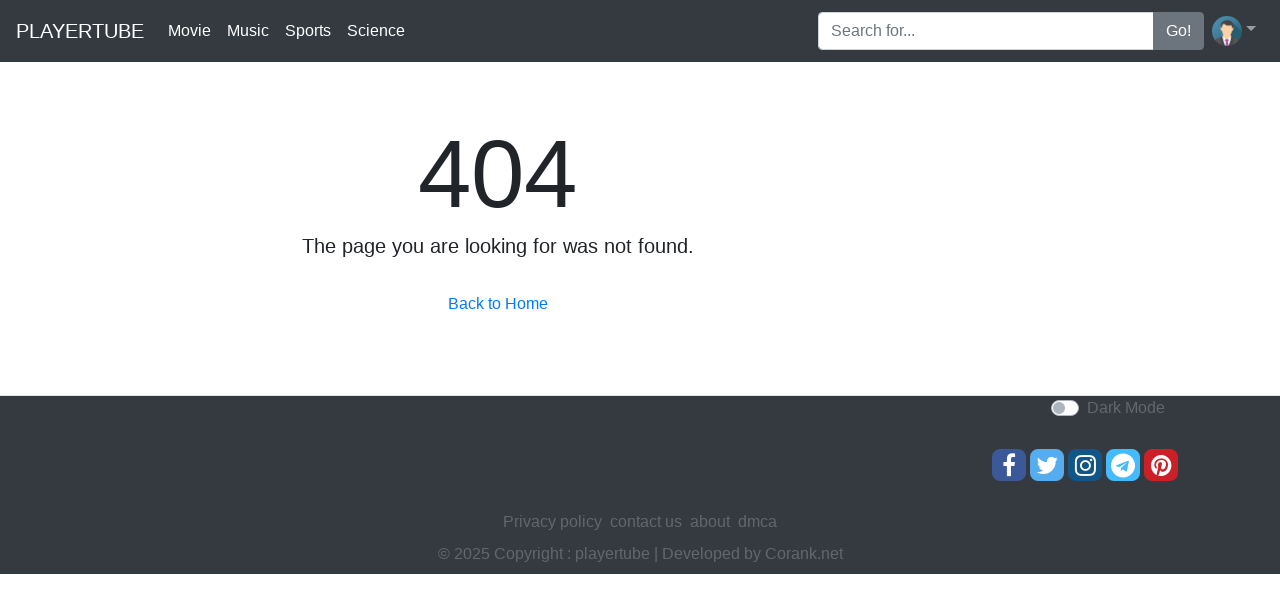

--- FILE ---
content_type: text/html; charset=UTF-8
request_url: https://playertube.org/dogwifhat-jumps-16-wif-price-eyes-more-gains-as-solana-etf-hype-grows
body_size: 9028
content:
<!DOCTYPE html>
<html lang="en-US">
<head>
<title>404 - page not found</title>
<meta charset="utf-8" />
<meta name="viewport" content="width=device-width, initial-scale=1, shrink-to-fit=no" />
<meta name="keywords" content="" />
<meta name="description" content="page not found" />
<link rel="icon" href="/admin/icon/icon.png" type="image/x-icon" />
<meta name="author" content="" />
<link rel="sitemap" type="application/xml" title="Sitemap" href="/sitemap.xml" />
<!-- Open Graph / Facebook -->
<meta property="og:type" content="website" />
<meta property="og:url" content="dogwifhat-jumps-16-wif-price-eyes-more-gains-as-solana-etf-hype-grows" />
<meta property="og:title" content="404 - page not found" />
<meta property="og:description" content="page not found" />
<meta property="og:image" content="" />
<!-- Twitter -->
<meta property="twitter:card" content="summary_large_image" />
<meta property="twitter:url" content="dogwifhat-jumps-16-wif-price-eyes-more-gains-as-solana-etf-hype-grows" />
<meta property="twitter:title" content="404 - page not found" />
<meta property="twitter:description" content="page not found" />
<meta property="twitter:image" content="" />

<script>var data_links ='/dogwifhat-jumps-16-wif-price-eyes-more-gains-as-solana-etf-hype-grows/';</script><script>var directory ='';</script><script>var data_links ='/dogwifhat-jumps-16-wif-price-eyes-more-gains-as-solana-etf-hype-grows/';</script><script>var directory ='';</script><!-- Bootstrap core CSS -->
<link href="/layout/assets/bootstrap/css/bootstrap.min.css" rel="stylesheet" />
<!-- Custom styles for this template -->
<link href="/layout/assets/css/style.css" rel="stylesheet" />
<script src="https://kit.fontawesome.com/a076d05399.js"></script>
<script src="/layout/assets/ajax/libs-jquery-3.5.1/jquery.min.js"></script>
<link rel="stylesheet" href="https://cdnjs.cloudflare.com/ajax/libs/font-awesome/4.7.0/css/font-awesome.min.css" />
<style>
.gallery_white{background-color: #ffffff;color: #64676a}.gallery_black{background-color: #666666;color: #ffffff}.auto-color-dark{color: black}.auto-color-white{color: white}.darkon_hbc{background-color: #343a40}.darkoff_hbc{background-color: #343a40}.darkon_card{background-color: #343a40;color: #ffffff}.darkoff_card{background-color: #343a40;color: #ffffff}.dark{background-color: #181818}.dropdown-menu{margin-top: 0;border-style: none}a.dropdown-item:hover{background-color: #666}.avatar{vertical-align: middle;width: 30px;height: 30px;border-radius: 50%}@media only screen and (min-width: 600px){#nav_top{position: fixed;width: 100%;z-index: 5}}.darkon_fbc{background-color: #343a40;color: #ffffff}.darkoff_fbc{background-color: #212529;color: #64676a}a:link{text-decoration: none}a:hover{color: #FFFFFF}.play_container{position: relative;width: 100%}.play_container img{width: 100%;height: auto}.btn_play{position: absolute;top: 50%;left: 50%;transform: translate(-50%, -50%);-ms-transform: translate(-50%, -50%);color: white;font-size: 16px;padding: 12px 24px;border: none;cursor: pointer;border-radius: 5px;text-align: center}#overflow_hist::-webkit-scrollbar{width: 6px;background-color: }#overflow_hist::-webkit-scrollbar-thumb{background-color: red}#hiscont{min-width: 60px}.icon-container{text-align: right}.social_share > .fa{padding: 4px;font-size: 24px;width: 34px;text-align: center;text-decoration: none;margin: 5px 2px;border-radius: 8px}.icon-container > .fa{padding: 4px;font-size: 24px;width: 34px;text-align: center;text-decoration: none;margin: 5px 2px;border-radius: 8px}.fa:hover{opacity: 0.7}.fa-facebook{background: #3B5998;color: white}.fa-twitter{background: #55ACEE;color: white}.fa-google{background: #dd4b39;color: white}.fa-linkedin{background: #007bb5;color: white}.fa-youtube{background: #bb0000;color: white}.fa-instagram{background: #125688;color: white}.fa-pinterest{background: #cb2027;color: white}.fa-snapchat-ghost{background: #fffc00;color: white;text-shadow: -1px 0 black, 0 1px black, 1px 0 black, 0 -1px black}.fa-skype{background: #00aff0;color: white}.fa-android{background: #a4c639;color: white}.fa-dribbble{background: #ea4c89;color: white}.fa-vimeo{background: #45bbff;color: white}.fa-tumblr{background: #2c4762;color: white}.fa-vine{background: #00b489;color: white}.fa-foursquare{background: #45bbff;color: white}.fa-stumbleupon{background: #eb4924;color: white}.fa-flickr{background: #f40083;color: white}.fa-yahoo{background: #430297;color: white}.fa-soundcloud{background: #ff5500;color: white}.fa-reddit{background: #ff5700;color: white}.fa-rss{background: #ff6600;color: white}.fa-telegram{background: #45bbff;color: white}img{width: 100%;height: auto}.adsh{width: 100%;max-height: 250px;overflow: hidden}
</style>



 <script>
  
  
  function Dark_Mode() {
      
      //var xdata = document.cookie;
       var xdata = localStorage.getItem("mode");
if (xdata  == "dark"){
   // alert("black");
     //document.getElementById("darkSwitch").checked = true;
 $("body").addClass("dark");
 $(".gallery_colors").addClass("gallery_black");
  $(".gallery_colors").removeClass("gallery_white");
 

    
    $("#fb_color").removeClass("darkon_fbc");
   $("#fb_color").addClass("darkoff_fbc");
    

     $("#nav_top").addClass("darkon_hbc");
    $("#nav_top").removeClass("darkoff_hbc");
    
  $(".dark_white").css("color", "#FFFFFF");
    
   //  $(".card").removeClass("darkoff_card");
   // $(".card").addClass("darkon_card");
    
    
    $(".dropdown-menu").removeClass("darkon_hbc");
   $(".dropdown-menu").addClass("darkoff_hbc");
    $(".hlc").css("color", "#ffffff");
     $(".hpc").css("color", "#c0cfde");
      $(".darkon_card").css("color", "#ffffff");
       $(".grup-data,.fa-ellipsis-v").css("color", "#ffffff");
  
   $(".fan").css("color", "#64676a");

  }else{
     // alert("not black");
      $(".fan").css("color", "#64676a");
    $("body").removeClass("dark");
    $(".gallery_colors").removeClass("gallery_black");
     $(".gallery_colors").addClass("gallery_white");

    
   $("#fb_color").addClass("darkon_fbc");
    $("#fb_color").removeClass("darkoff_fbc");
    
    $(".dark_white").css("color", "#000000");
      
   //  $(".card").addClass("darkoff_card");
   // $(".card").removeClass("darkon_card");
    
    
  $("#nav_top").removeClass("darkon_hbc");
  $("#nav_top").addClass("darkoff_hbc");
     $(".dropdown-menu").addClass("darkon_hbc");
   $(".dropdown-menu").removeClass("darkoff_hbc");
   $(".hlc").css("color", "#ffffff");
   $(".hpc").css("color", "#0e000f");
 $(".darkon_card").css("color", "#ffffff");
 $(".grup-data,.fa-ellipsis-v").css("color", "#64676a");

  }
      
      
  }
  
  function related_video(id) {
      var Related_on = "on";
     if (Related_on == "on") {
      
  $.post("http://playertube.org/layout/sources/related.php",
    {
      video_id:id,
     },
    function(data){
     //alert("Data: " + data + " " + status);
        var contt = data.length;
        if (contt >100) {
       $("#Related_auto").css("display", "block");
      document.getElementById("get_Related").innerHTML =data;
     document.getElementById("get_Related_2").innerHTML =data;
       var element = document.getElementById("mobile_get_video");
       element.classList.remove("d-none");
      var element = document.getElementById("Related");
       element.classList.remove("d-none");
     Dark_Mode();
     
        }});
     }
    
     $.post(" http://playertube.org/user/action.php",
    {
      remote_user:""+remote_user+"=>"+id+"",
    
    },
    function(remote){
      // alert(remote);
    });
    
         
    };
    
   function get_title(id){
       //alert("get_title"+id);
    $.post("http://playertube.org/user/action.php",
    {
      get_title:id,
    
    },
    function(data_title){
       var video_gallry_input = ""+id+"+++"+data_title+"" ;
       document.getElementById("p-title").innerHTML = data_title; 
       document.getElementById("video_gallry").value =video_gallry_input;
       
    });   
        
    }
    
 
</script>


</head>
<body> 
 
 
 
 <nav id="nav_top" class="navbar navbar-expand-lg navbar-dark">
<a class="navbar-brand text-uppercase" href="https://playertube.org">playertube</a>
<ul class="navbar mr-auto user_mb "style="list-style-type: none;margin: 0;padding: 0;">
                <li class="nav-item dropdown">
                    <a style="color: #797D7F;text-decoration: inherit;"class="nav-link dropdown-toggle" id="userDropdown" href="#" role="button" data-toggle="dropdown" aria-haspopup="true" aria-expanded="false"><img src="/user/imges/default.png" alt="User" class="avatar"></a>
                    <div  class="dropdown-menu dropdown-menu-right" aria-labelledby="userDropdown">
                 <a class="dropdown-item hlc" href="/user/?action=register">Register</a>
                        <a class="dropdown-item hlc" href="/user/">Login</a>
                    </div>
                </li>
            </ul> 
<div class="pr-1 serch_mbd"> 
   <button onclick="mySearch_hidne_mb()"type="submit"class="btn btn-secondary"><i class="fa fa-search"></i></button>       
</div>
      
  <form method="GET" action="/results"style="width:50%;"class="serch_tab">
  <div class="input-group serch_tab"style="width:100%;margin-right:5%">
          <input type="text" class="form-control"name="search_query" id="Search_video_1"placeholder="Search for...">
              <span class="input-group-append">
                <button class="btn btn-secondary" type="submit">Go!</button>
              </span>
              
            </div>
 </form>
  

  
  <button class="navbar-toggler" type="button" data-toggle="collapse" data-target="#navbarSupportedContent" aria-controls="navbarSupportedContent" aria-expanded="false" aria-label="Toggle navigation">
    <span class="navbar-toggler-icon"></span>
  </button>





  <div class="collapse navbar-collapse" id="navbarSupportedContent">
    <ul class="navbar-nav mr-auto ">
     
    <li  class='nav-item' ><a class=' hlc nav-link' href='/movie-trailers'>Movie</a></li><li  class='nav-item' ><a class=' hlc nav-link' href='/pop-music'>Music</a></li><li  class='nav-item' ><a class=' hlc nav-link' href='/cricket'>Sports</a></li><li  class='nav-item' ><a class=' hlc nav-link' href='/science'>Science</a></li>    
      
    
      
     
    </ul>
    <div id="screen"class="mr-3"></div>
   <!-- <i id="screen-size"onclick="myscreen()" class="fas  mr-3" style="font-size:24px;color:#566573;"></i>-->
    
    
    <form method="GET" action="/results" style="width:35%;">
    <div class="input-group serch_pc"style="width:100%;">
        
              <input type="text" class="form-control"name="search_query"id="Search_video_2" placeholder="Search for...">
              <span class="input-group-append">
                <button class="btn btn-secondary" type="submit">Go!</button>
                
              </span>
             
            </div>
             </form>
        
            
            
             <ul class="navbar-nav ml-auto ml-md-0  user_log">
                <li class="nav-item dropdown">
                   <a class="nav-link dropdown-toggle" id="userDropdown" href="#" role="button" data-toggle="dropdown" aria-haspopup="true" aria-expanded="false"><img src="/user/imges/default.png" alt="Avatar" class="avatar"></a>
                    <div class="dropdown-menu dropdown-menu-right" aria-labelledby="userDropdown">
            
                        <a class="dropdown-item hlc" href="/user/?action=register">Register</a>
                        <a class="dropdown-item hlc" href="/user/">Login</a>
                    </div>
                </li>
            </ul>    
</div>
</nav>





<div id="top_pass_hidden"style="height:60px;"></div>

<div id="Search_hidne_mb" style="display:none">
<form method="GET" action="/results">
  <div  class="input-group w-100 mt-3 mb-3 pl-2 pr-2 ">
          <input type="text" class="form-control mt-3 mb-3 "name="search_query"id="Search_video_3" placeholder="Search for...">
              <span class="input-group-append">
                <button class="btn mt-3 mb-3 btn-secondary" type="submit">Go!</button>
              </span>
              
            </div>
 </form>
 </div><div class='adsh mb-2 home_hidne'></div><div id="Page11"class="container-lg"><div class="row"><div id="pd_1"class="col-md-9 pd"><div class='container pt-5 pb-5'id='pry-page'>

<div class="page-wrap d-flex flex-row align-items-center">
    <div class="container">
        <div class="row justify-content-center">
            <div class="col-md-12 text-center">
                <span class="display-1 d-block">404</span>
                <div class="mb-4 lead">The page you are looking for was not found.</div>
                <a id="home"href="/" class="btn btn-link">Back to Home</a>
            </div>
        </div>
    </div>
</div></div><div class='mt-4 mb-4 home_hidne'></div> </div>
 

 <div id="pd_2"class="col-md-3 pd">
 <div class='ads_sidebar'></div>  
    
 <div id="get_video"class="">

 <div id="Related_auto" class="custom-control custom-switch mt-4 rounded" style="display: none;">
    <div class="float-right mr-2">
        <input type="checkbox" class="custom-control-input" id="Related_autoplay" />

        <label class="custom-control-label dark_white text_size" for="Related_autoplay">Next Autoplay</label>
    </div>
</div>

<div id="Related"class="my-4 d-none bg-transparen">
    
    <div id="get_Related"></div>
    
     
<div class='ads_sidebar'></div> 
     
</div>
</div>
     

        <!-- Search Widget  -->
      
 

<!-- Categories Widget -->
         
<div class='ads_sidebar'></div><div class='ads_sidebar mt-4 mb-4'></div>           
            

</div>
        
 
   
        
<script>
function myFunction(x) {
    if (x.matches) {
        // If media query matches

        var element = document.getElementById("get_video");
        element.classList.add("d-none");
    } else {
        var element = document.getElementById("get_video");
        element.classList.remove("d-none");
        var element = document.getElementById("video");
        element.classList.remove("d-none");
    }
}

var x = window.matchMedia("(max-width: 765px)");
myFunction(x); // Call listener function at run time
x.addListener(myFunction); // Attach listener function on state changes

</script>
      
       </div>
    </div>
<div class='adsh home_hidne'>   </div><link href="/layout/assets/css/modal.css" rel="stylesheet">
<input type="hidden" id="myCheck" class="open-modal" data-open="modal1" href="#myModal" data-toggle="modal" />

<div class="modal" id="modal1" data-animation="slideInOutLeft">
    <div class="modal-dialog">
        <div class="modal-content">
            <div class="form-group rounded">
                <div class="social_share">
                    <div class="row">
                        <div class="col-5">
                            <img class="thu rounded" id="myImg" src="" />
                        </div>
                        <div class="col-7 pl-0">
                            <p class="text ml-0 mr-0" id="title"></p>
                        </div>
                    </div>
                </div>

                <div class="social_share">
                    <center>
                        <i id="social" class="fast fa fa-share-alt-square"></i>
                        <i id="download" id="download" class="fast fa fa-download"></i>
                        <i id="save" class="fast fa fa-plus-square"></i>
                        <input id="video-id" type="hidden" />
                        <input id="video-title" type="hidden" />
                    </center>
                </div>

                <div id="mp4_download" class="social_share" style="display: none;">
                    <center>
                        <div id="loding" class="loader"></div>
                        <div id="grt_mp4_file"></div>
                    </center>
                </div>

                <div id="share" class="social_share" style="display: none;">
                    <center>
                        <a id='link_11'href='whatsapp://send?text=' target='_blank'><i class='fac fa fa-whatsapp'></i></a><a id='link_21'href='https://t.me/share/url?url=' target='_blank'><i class='fac fa fa-telegram'></i></a><a id='link_23'href='https://www.facebook.com/sharer/sharer.php?u=' target='_blank'><i class='fac fa fa-facebook'></i></a><a id='link_24'href='https://twitter.com/intent/tweet?source=' target='_blank'><i class='fac fa fa-twitter'></i></a><a id='link_25'href='http://www.linkedin.com/shareArticle?mini=true&url=' target='_blank'><i class='fac fa fa-linkedin'></i></a>                    </center>
                </div>

                <div id="plist_chakboox" class="social_share"></div>
                <div id="loding_plist" class="social_share" style="display: none;">
                    <center><div class="loader"></div></center>
                </div>

                <div class="social_share">
                    <a class="d_close" href="javascript:void(0)" onclick="myclose()"><span class="fa fa-close"></span></a>
                </div>
            </div>
        </div>
    </div>
</div>

<div class="modal" id="modal2" data-animation="slideInOutLeft">
    <div class="modal-dialog">
        <div id="hiscont" class="modal-content pl-1 pr-1 bg-secondary">
            <div id="modcoll" class="form-group">
                <center><div id="h_loding" class="loader mb-2"></div></center>

                <div id="overflow_hist" class="overflow-auto">
                    <ul class="list-group" id="history_video"></ul>
                </div>
            </div>
            <input type="hidden" id="pageId" value="1" />

            <span id="hclose" onclick="myclose()" class="fa fa-close" style="display: none;"></span>
        </div>
    </div>
</div>




<script>
$('.open-modal').on('click', function () {

    var id = $(this).attr('data-id');
    var title = $(this).attr('data-title');
	var img1 ='https://i.ytimg.com/vi/';
	var img2 ='/mqdefault.jpg';
	var img = img1 + id + img2;
	var sid ="/id-"+id+"";
    var x = location.href;
    var yx = x.split("/id-");
	 
      var get11 = 'whatsapp://send?text=';
     $('#link_11').attr('href', get11 + yx[0] + sid);
      var get21 = 'https://t.me/share/url?url=';
     $('#link_21').attr('href', get21 + yx[0] + sid);
      var get23 = 'https://www.facebook.com/sharer/sharer.php?u=';
     $('#link_23').attr('href', get23 + yx[0] + sid);
      var get24 = 'https://twitter.com/intent/tweet?source=';
     $('#link_24').attr('href', get24 + yx[0] + sid);
      var get25 = 'http://www.linkedin.com/shareArticle?mini=true&url=';
     $('#link_25').attr('href', get25 + yx[0] + sid);	 
      document.getElementById("myImg").src = img;
	  document.getElementById("title").innerHTML =title;
	  //document.getElementById("v_id").value = id;
	  document.getElementById("video-id").value = id;
	  document.getElementById("video-title").value = title;
	 $("#share").css("display", "none");
	 $("#plist_chakboox").css("display", "none");
	 $("#mp4_download").hide();
	 

	 
	 
	 
});



</script>



<script>
function myrel_data(data) {
document.getElementById("myCheck").click(); // Click on the checkbox
 var get_data =data;
     var exp_data = get_data.split("+++");
     var id = exp_data[0];
     var title = exp_data[1];
    var img1 ='https://i.ytimg.com/vi/';
  var img2 ='/mqdefault.jpg';
  var img = img1 + id + img2;

	 
	 	var sid ="/id-"+id+"";
    var x = location.href;
    var yx = x.split("/id-");
	 
      var get11 = 'whatsapp://send?text=';
     $('#link_11').attr('href', get11 + yx[0] + sid);
      var get21 = 'https://t.me/share/url?url=';
     $('#link_21').attr('href', get21 + yx[0] + sid);
      var get23 = 'https://www.facebook.com/sharer/sharer.php?u=';
     $('#link_23').attr('href', get23 + yx[0] + sid);
      var get24 = 'https://twitter.com/intent/tweet?source=';
     $('#link_24').attr('href', get24 + yx[0] + sid);
      var get25 = 'http://www.linkedin.com/shareArticle?mini=true&url=';
     $('#link_25').attr('href', get25 + yx[0] + sid);	 
	 
      document.getElementById("myImg").src = img;
	  document.getElementById("title").innerHTML =title;
	  //document.getElementById("v_id").value = id;
	  document.getElementById("video-id").value = id;
	  document.getElementById("video-title").value = title;
	  $("#share").css("display", "none");
	 $("#plist_chakboox").css("display", "none");
	 $("#mp4_download").hide();
  
}

function video_gellry() {
  document.getElementById("myCheck").click();  
  var get_data = document.getElementById("video_gallry").value;
 //alert("ok "+get_auto+"");
 var exp_data = get_data.split("+++");
 var id = exp_data[0];
     var title = exp_data[1];
    var img1 ='https://i.ytimg.com/vi/';
  var img2 ='/mqdefault.jpg';
  var img = img1 + id + img2;

	var sid ="/id-"+id+"";
    var x = location.href;
    var yx = x.split("/id-");
	 
      var get11 = 'whatsapp://send?text=';
     $('#link_11').attr('href', get11 + yx[0] + sid);
      var get21 = 'https://t.me/share/url?url=';
     $('#link_21').attr('href', get21 + yx[0] + sid);
      var get23 = 'https://www.facebook.com/sharer/sharer.php?u=';
     $('#link_23').attr('href', get23 + yx[0] + sid);
      var get24 = 'https://twitter.com/intent/tweet?source=';
     $('#link_24').attr('href', get24 + yx[0] + sid);
      var get25 = 'http://www.linkedin.com/shareArticle?mini=true&url=';
     $('#link_25').attr('href', get25 + yx[0] + sid);

	 
      document.getElementById("myImg").src = img;
	  document.getElementById("title").innerHTML =title;
	  //document.getElementById("v_id").value = id;
	  document.getElementById("video-id").value = id;
	  document.getElementById("video-title").value = title;
	  $("#share").css("display", "none");
	 $("#plist_chakboox").css("display", "none");
	 $("#mp4_download").hide();
 
 
 
 
 
}



</script>

<script>
const openEls = document.querySelectorAll("[data-open]");
const closeEls = document.querySelectorAll("[data-close]");
const isVisible = "is-visible";

for (const el of openEls) {
  el.addEventListener("click", function() {
    const modalId = this.dataset.open;
    document.getElementById(modalId).classList.add(isVisible);
  });
}

for (const el of closeEls) {
  el.addEventListener("click", function() {
    this.parentElement.parentElement.parentElement.classList.remove(isVisible);
    
  });
}

document.addEventListener("click", e => {
  if (e.target == document.querySelector(".modal.is-visible")) {
    document.querySelector(".modal.is-visible").classList.remove(isVisible);
    
  }
});

document.addEventListener("keyup", e => {
  // if we press the ESC
  if (e.key == "Escape" && document.querySelector(".modal.is-visible")) {
    document.querySelector(".modal.is-visible").classList.remove(isVisible);
  }
});

function myclose() {
  
    document.querySelector(".modal.is-visible").classList.remove(isVisible);
   
  
  
}


</script>
<script>
$(document).ready(function(){
  $("#social").click(function(){
   //alert("Hello! I am an alert box!!");
    $("#mp4_download").hide();
   $("#share").css("display", "block");
   $("#plist_chakboox").css("display", "none");
 
  });

  $("#save").click(function(){
     $("#loding_plist").show();
 var title = $("#video-title").val();
 var id = $("#video-id").val();
 var user = '';
   //alert("Hello! I am an alert box!!"+id+""+title+"");
   $("#share").css("display", "none");
    $("#mp4_download").hide();
  $.post("/user/action.php",
    {
      user_id:user,  
      video_id:id,
      video_title:title,
    
    },
    function(data){
       //alert(""+data+""); 
        document.getElementById("plist_chakboox").innerHTML =data;
        $("#plist_chakboox").css("display", "block");
       $("#loding_plist").hide();
    });
  
 
  
  });
  
  $("#download").click(function(){
      document.getElementById("grt_mp4_file").innerHTML ="";
      $("#mp4_download").show();
      $("#loding").show();
      $("#share").css("display", "none");
      $("#plist_chakboox").css("display", "none");
      var id = $("#video-id").val();
      //alert(id); 
       $.post("/user/action.php",
       {
           downolad:id,
        },
      function(data){  
          //alert(data);
          $("#loding").hide();
          document.getElementById("grt_mp4_file").innerHTML =data;
      });
        
  });
  
  
});


</script>
<script>
function ddtFunction(add_data) {
    var user = '';
    //alert("uders-"+user+"");
 $.post("/user/action.php",
    {
      add_action:add_data,
      user_id:user,
    
    },
   function(response){
   //alert(response);
   
   });
  
}
</script>

<script>
function bt_data() {
$("#bt").hide();
$("#bt2").show();
}



function bt2_data() {
    $("#bt2").hide();
   $("#bt").show();
   var pname = $("#btv").val();
 var user = '';
   $.post("/user/action.php",
    {
      playlist_name:pname,
      users_unique_id:user,
        
    },
   function(response){
  // alert(response);
   document.getElementById("save").click(); 
   });
   

}
</script>

<script>var remote_user = '172.69.17.30=>=>=>/dogwifhat-jumps-16-wif-price-eyes-more-gains-as-solana-etf-hype-grows=>Mozilla/5.0 (Macintosh; Intel Mac OS X 10_15_7) AppleWebKit/537.36 (KHTML, like Gecko) Chrome/131.0.0.0 Safari/537.36; ClaudeBot/1.0; +claudebot@anthropic.com)=>2025-11-04=06:38:46PM' </script>
 
<input type="hidden" name="name" id="uniqueID"/>
<input type="hidden" id="relauto"/>

<hr class="p-0 m-0">
<footer id="fb_color">




 
    
<div id="ftt">
  
<div class="container">
    <div class="row">
        <div class="col-6 col-md-10"></div>
        <div class="col-6 col-md-2">
            <div class="custom-control custom-switch ml-3">
                <input type="checkbox" class="custom-control-input" id="darkSwitch" onclick="DarkFunction()" />
                <label class="custom-control-label fan" for="darkSwitch">Dark Mode</label>
            </div>
        </div>
    </div>

    <div class="row">
        <div class="col-lg-4 col-md-12">
            <div class="row">
                <div class="col">
                    <ul class="list-group list-group-flush">
                    
                      </ul>           
                   
                </div>

                <div class="col">
                     <ul class="list-group list-group-flush">
                                        </ul>   
                </div>
            </div>
        </div>
        <div class="col-lg-4 col-md-12">
            <div class="row">
                <div class="col">
                     <ul class="list-group list-group-flush">
                                        </ul>   
                </div>

                <div class="col">
                     <ul class="list-group list-group-flush">
                                        </ul>   
                </div>
            </div>
        </div>
        <div class="col-lg-4 col-md-12">
            <div class="icon-container container mt-4">
                <a href='https://www.facebook.com/'target='_blank' class='fa fa-facebook'></a><a href='https://twitter.com/?lang=en'target='_blank' class='fa fa-twitter'></a><a href='https://www.instagram.com/'target='_blank' class='fa fa-instagram'></a><a href='https://telegram.org/'target='_blank' class='fa fa-telegram'></a><a href='https://in.pinterest.com/'target='_blank' class='fa fa-pinterest'></a>            </div>
        </div>
    </div>
    <br />
</div>




<center>
    <div >&nbsp;<a class='fan'href='/Privacy-Policy'>Privacy policy</a>&nbsp;&nbsp;<a class='fan'href='/contact-us'>contact us</a>&nbsp;&nbsp;<a class='fan'href='/about'>about</a>&nbsp;&nbsp;<a class='fan'href='/dmca'>dmca</a>&nbsp;</div>
</center>

     
      
         
 </div>
  <div class="container py-2">
      
    <p class="m-0 text-center fan"> &copy; 2025 Copyright : <a href="/"> playertube </a> | Developed by <a href="https://corank.net" target="_blank">Corank.net</a></p> 
   
     

    </div>
    <!-- /.container -->
  </footer>
  





   <script>
 
  
  var autop = "";
  var Relatedon = "on";
  function onPlayerStateChange(events) { 
      if(events.data === 0) {
          
      if (Boolean(autop)) {
        if (Playlist_autoplay.checked == 1){
    
      var nameValue = document.getElementById("uniqueID").value;
  var auto_get = autop.split(nameValue);
  var auto_data = auto_get[1];
var auto_play = auto_data.slice(0,11);

document.getElementById("uniqueID").value =auto_play;
player.cueVideoById(auto_play);
setTimeout(Fp, 700);
//player.playVideo();
var link = ""+data_links+"id-"+auto_play+"";
history.pushState('','',link)
get_title(auto_play)
if (Relatedon == "on") {
     
     related_video(auto_play)
}
 
       
          
          
          
          
          
      }else if (Related_autoplay.checked == 1){
          var rel_auro = document.getElementById("auto").value; 
           if (Boolean(rel_auro)) {
                var rel_auto_play = rel_auro.slice(0,11);
             player.cueVideoById(rel_auto_play);
            setTimeout(Fp, 700);
             //player.playVideo();
 
          var link = ""+data_links+"id-"+rel_auto_play+"";
           history.pushState('','',link)
        get_title(rel_auto_play)
        related_video(rel_auto_play) 
               
               
               
           } 
      
           
      }
      
      
      
      else{
          
         
       document.getElementById("player").style.display = "none";
       document.getElementById("p-auto").style.display = "none";

       
      }
      
          
          
          
      }else if (Related_autoplay.checked == 1){
          alert("black 3");
        var rel_auro = document.getElementById("auto").value; 
           if (Boolean(rel_auro)) {
                var rel_auto_play = rel_auro.slice(0,11);
             player.cueVideoById(rel_auto_play);
             setTimeout(Fp, 700);
             //player.playVideo();
 
          var link = ""+data_links+"id-"+rel_auto_play+"";
           history.pushState('','',link)
        get_title(rel_auto_play)
        related_video(rel_auto_play) 
               
               
               
           }
          
      }
      
      
      
      else{
          
         
       document.getElementById("player").style.display = "none";
       document.getElementById("p-auto").style.display = "none";

       
      }
      
      
      
     

          
      }
   
  }
  

</script>
  
    

      
  
  
 <script>
       
// when video ends start code
  
      
      
// when video end  code end


document.addEventListener("DOMContentLoaded", function() {
  var lazyloadImages = document.querySelectorAll("img.lazy");    
  var lazyloadThrottleTimeout;
  
  function lazyload () {
    if(lazyloadThrottleTimeout) {
      clearTimeout(lazyloadThrottleTimeout);
    }    
    
    lazyloadThrottleTimeout = setTimeout(function() {
        var scrollTop = window.pageYOffset;
        lazyloadImages.forEach(function(img) {
            if(img.offsetTop < (window.innerHeight + scrollTop)) {
              img.src = img.dataset.src;
              img.classList.remove('lazy');
            }
        });
        if(lazyloadImages.length == 0) { 
          document.removeEventListener("scroll", lazyload);
          window.removeEventListener("resize", lazyload);
          window.removeEventListener("orientationChange", lazyload);
        }
    }, 20);
  }
  
  document.addEventListener("scroll", lazyload);
  window.addEventListener("resize", lazyload);
  window.addEventListener("orientationChange", lazyload);
});



function myrel(id) {
    document.getElementById("player").style.display = "block";
    document.getElementById("p-auto").style.display = "block";
    var get_auto = document.getElementById("auto").value;
     // alert("get data"+get_auto+"");
     var url =id;
     var exp_data = url.split("+++");
     var video_id = exp_data[0];
     var video_title = exp_data[1];
     document.getElementById("p-title").innerHTML = video_title;
      var video_gallry_input = ""+video_id+"+++"+video_title+"" ;
      document.getElementById("video_gallry").value =video_gallry_input;
      
    player.cueVideoById(video_id);
   setTimeout(Fp, 700);
    //player.playVideo();
       
var link = ""+data_links+"id-"+video_id+"";
history.pushState('','',link)
    
related_video(video_id)
//alert("on1");

     
}

function DarkFunction() {
//var xdata = document.cookie;
var xdata = localStorage.getItem("mode");
if (xdata  == "dark"){
   //document.cookie = "Mode=";
localStorage.setItem("mode", "white");
   Dark_Mode();
   //alert("ok unset");
  }else{
   // document.cookie = "Mode=black;max-age=31536000; path=";
    localStorage.setItem("mode", "dark");
    Dark_Mode();
   //alert("ok set");
 
  
  }
  
}

     //var xdata = document.cookie;
     var xdata = localStorage.getItem("mode");
if (xdata  == "dark"){
     document.getElementById("darkSwitch").checked = true;
    Dark_Mode();
  }else{
      
      Dark_Mode();
  } 

  
   
   
   $("#Playlist_autoplay").click(function(){
  if (Related_autoplay.checked == 1){
     document.getElementById("Related_autoplay").checked = false;
     document.getElementById("Related_autoplay_mobile2").checked = false;
     document.getElementById("Playlist_autoplay_mb").checked = true;
     document.cookie = "autoplay=";
   }else{
       document.getElementById("Playlist_autoplay_mb").checked = false;
    
       
   }
   
});


$("#Related_autoplay").click(function(){
  if (Related_autoplay.checked == 1){
     document.getElementById("Playlist_autoplay").checked = false;
     document.getElementById("Playlist_autoplay_mb").checked = false;
    document.getElementById("Related_autoplay_mobile2").checked = true;
    document.cookie = "autoplay=Related;max-age=31536000; path=";
   }else{
       document.getElementById("Related_autoplay_mobile2").checked = false;
        document.cookie = "autoplay=";
         
   }
   
});


$("#Related_autoplay_mobile2").click(function(){
  if (Related_autoplay_mobile2.checked == 1){
     document.getElementById("Playlist_autoplay").checked = false;
     document.getElementById("Playlist_autoplay_mb").checked = false;
     document.getElementById("Related_autoplay").checked = true;
     document.cookie = "autoplay=Related;max-age=31536000; path=";
   }else{
       document.getElementById("Related_autoplay").checked = false;
       
       
   }
   
});

$("#Playlist_autoplay_mb").click(function(){
if (Playlist_autoplay_mb.checked == 1){
     document.getElementById("Related_autoplay").checked = false;
     document.getElementById("Related_autoplay_mobile2").checked = false;
     document.getElementById("Playlist_autoplay").checked = true;
     document.cookie = "autoplay=";
}else{
       document.getElementById("Playlist_autoplay").checked = false;
   }
}); 

$(document).ready( function () {

var grtauto = document.cookie 
   if (grtauto.includes("Related")){
       //alert("Related_autoplay");
       document.getElementById("Related_autoplay").checked = true;
       document.getElementById("Related_autoplay_mobile2").checked = true;
       }else{
       //alert("Playlist_autoplay");
     document.getElementById("Playlist_autoplay").checked = true;
     document.getElementById("Playlist_autoplay_mb").checked = true;
   }
   
});




$(document).ready(function(){
  //alert("ok");
var loc = "=>"+window.location.href;
  $.post("http://playertube.org/user/action.php",
    {
      live:remote_user+loc,
    
    },
    function(live){
        //alert(live);
    });

 $.post("/user/action.php",
    {
      remote_user:remote_user,
    
    },
    function(remote){
      // alert("kk");
    });

window.scrollTo(0, 10);

});
</script>

<script>

setInterval(function() {
  
    var loc = "=>"+window.location.href;
   $.post("/user/action.php",
    {
      live:remote_user+loc,
    
    },
    function(live){
      //  alert(live);
    });
  
}, 20000); //20 seconds


function user_history() {
   document.getElementById("history_video").innerHTML = "";
     $("#h_loding").show();
     var Huser = '';
      $.post("/user/action.php",
    {
      history:Huser,
      page:'1',
    },
    function(history_video){
      document.getElementById("history_video").innerHTML = history_video;
        $("#h_loding").hide();
        $("#pageId").val("2");
        $("#hclose").show();
        
        
    });
    
  
}

function more() {
    var  pageId = $("#pageId").val();
    var  pageId = parseInt(pageId);
    var pageset = pageId + 1;
    var removeid = pageId - 1;
     $("#h_loding").show();
     var Huser = '';
      $.post("/user/action.php",
    {
      history:Huser,
      page:pageId,
    
    },
    function(history_video1){
      $("#b"+removeid+"").remove(); 
       $("#h_loding").hide();
      $("#pageId").val(pageset);
      $("#history_video").append(history_video1);
      
        
    });
   
   
}




</script>





<script>

function myhisty(id) {
document.getElementById("player").style.display = "block";
document.getElementById("p-auto").style.display = "block";
document.getElementById("autoplay_hidne").style.display = "block";
document.querySelector(".modal.is-visible").classList.remove(isVisible);
var url =id;
    player.cueVideoById(url);
    setTimeout(Fp, 700);
   // player.playVideo();
      $("#play").css("display", "none") 
      
      get_title(url)
  
var link = ""+data_links+"id-"+url+"";
history.pushState('','',link)
   
related_video(url)
    }


                



</script>




<script>
function mySearch_hidne_mb() {
  var x = document.getElementById("Search_hidne_mb");
  if (x.style.display === "none") {
    x.style.display = "block";
  
  } else {
    x.style.display = "none";
  }
}

function myFunction(x) {
    //document.body.style.backgroundColor = "yellow";
  if (x.matches) { // If media query matches
  } else {
   $("#Search_hidne_mb").hide();
  }
}

var x = window.matchMedia("(max-width: 600px)")
myFunction(x) // Call listener function at run time
x.addListener(myFunction) // Attach listener function on state changes

const $dropdown = $(".dropdown");
const $dropdownToggle = $(".dropdown-toggle");
const $dropdownMenu = $(".dropdown-menu");
const showClass = "show";
$(window).on("load resize", function() {
  if (this.matchMedia("(min-width: 768px)").matches) {
    $dropdown.hover(
      function() {
        const $this = $(this);
        $this.addClass(showClass);
        $this.find($dropdownToggle).attr("aria-expanded", "true");
        $this.find($dropdownMenu).addClass(showClass);
      },
      function() {
        const $this = $(this);
        $this.removeClass(showClass);
        $this.find($dropdownToggle).attr("aria-expanded", "false");
        $this.find($dropdownMenu).removeClass(showClass);
      }
    );
  } else {
    $dropdown.off("mouseenter mouseleave");
  }
});

function myscreen() {
  var screen = document.cookie;
if (screen.includes("fullsize")){
    document.cookie = "size=";
     $('#screen').html('<img id="screen-size" onclick="myscreen()" src="/layout/assets/imge/fullscreen.png"style="width:32px;height:32px;">');
      $("#Page11").addClass("container-lg");
    $("#Page11").removeClass("container-fluid");

}else{
    document.cookie = "size=fullsize;max-age=31536000; path=";
    $("#Page11").removeClass("container-lg");
    $("#Page11").addClass("container-fluid");
  $('#screen').html('<img id="screen-size" onclick="myscreen()" src="/layout/assets/imge/fullscreen_close.png"style="width:32px;height:32px;">');
   
    
}}
$(document).ready( function () {
  var screen = document.cookie;
if (screen.includes("fullsize")){
  //alert("full_screen 1 lode");
  $("#Page11").removeClass("container-lg");
    $("#Page11").addClass("container-fluid");
  $('#screen').html('<img id="screen-size"onclick="myscreen()" src="/layout/assets/imge/fullscreen_close.png"style="width:32px;height:32px;">');
  }else{
     $('#screen').html('<img  id="screen-size"onclick="myscreen()" src="/layout/assets/imge/fullscreen.png"style="width:32px;height:32px;">');
      
         
  $("#Page11").removeClass("container-fluid");
  $("#Page11").addClass("container-lg");
 

}});


function Fp() {
player.playVideo();
}
  
</script>


 
 
  <!-- Bootstrap core JavaScript <script src="https://www.youtube.com/iframe_api"></script>-->
  <script src="/layout/assets/jquery/jquery.min.js"></script>
  <script src="/layout/assets/bootstrap/js/bootstrap.bundle.min.js"></script>
   <!--  video_player JavaScript -->
   <script src="/layout/assets/js/youtube-api.js"></script>
  <script src="/layout/assets/js/video_player.js"></script>
 <!-- <script src="/vg-content/layouts/gravity/vendor/js/footer.js"></script>-->


</body>
</html>



--- FILE ---
content_type: text/css
request_url: https://playertube.org/layout/assets/css/style.css
body_size: 570
content:

.box{
	
	
	width: 200px;
	height:140px;
	background-color:red;
	border-radius: 10px;
	box-shadow: 2px 10px 12px rgba(0,0,0,0.5);
	display: flex;
	flex-direction: column;
	align-items: center;
	justify-content: space-between;
	box-sizing: border-box;
	margin: 20px 10px;
}
.model{
	height: 200px;
	width: 100%;
}

.box:hover{
	background-color: #17171d;
	transform-style: preserve-3d;
	transform: scale(1.02);
	transition: all ease 0.3s;
}

/*--responsive for mobile phone--*/
@media(max-width:720px){
	.box{
		width:140px;
	height:100px;
	}
	.model{
		height:100px;
		width: 140px;
	}
	
	
}

/*  screen  display hidne and show  start  */
  @media only screen and (max-width: 600px) {
   .pd{
 
 padding-right: 0px;
padding-left: 0px;
}
.serch_tab {
  display: none;
}



}  
    
@media only screen and (max-width: 990px) {

.serch_pc,.user_log {
   display: none;
}

}  
 @media only screen and (min-width: 990px) {

.user_mb {
  display: none;
}
.serch_tab {
  display: none;
}



}
   
    @media only screen and (min-width: 600px) {
  .serch_mbd {
    display:none;
}

} 


 @media only screen and (max-width: 1400px) {
  #screen-size{display:none;} 
  } 
  /*  screen  display hidne and show  end  */



/* video gallery thumnal start */

    
        #sul { 
  display: block;
  list-style-type: disc;
  margin-top: 0em;
  margin-bottom: 0em;
  margin-left: 0;
  margin-right: 0;
  padding-left: 0px; 
}


.list{
  display:inline;
}
  


div.desc {
  width:90%;
   height:25px;
  text-overflow: ellipsis;
  overflow: hidden;
    white-space: normal;
    word-wrap: break-word;
    line-height: 1.5em!important;
font-size: 15px;
   display: -webkit-box;
    -webkit-box-orient: vertical;
    -webkit-line-clamp: 2;
    
  margin-top: 5px!important;
   margin-bottom:10px!important;
  
}


.responsive {
  padding: 3px;
  float: left;
  width: 33%;
  
}

 @media only screen and (min-width: 1600px) {
  .responsive {
    width: 24.99999%;
    margin: 6px 0;
  }
  div.desc {
      
      width:85%;
  }
}
 
 
 

@media only screen and (max-width: 900px) {
  .responsive {
    width: 49.99999%;
    margin: 6px 0;
   
  }
}


@media only screen and (max-width: 700px) {
  .responsive {
    width: 49.99999%;
    margin: 6px 0;
  }
  
}

@media only screen and (max-width: 500px) {
  .responsive {
    width: 99.99999%;
   
  }
 #Autoplay_pc {
     display:none;
 }

}
/* video gallery thumnal end */



/*img {
background: #F1F1FA;
  width:100%;
  height:100%;
 
}*/




 
 #history_video{max-height:350px}
 



--- FILE ---
content_type: text/css
request_url: https://playertube.org/layout/assets/css/modal.css
body_size: 884
content:


.fac {
  padding: 10px;
  font-size: 20px;
  width: 40px;
  text-align: center;
  text-decoration: none;
  margin: 5px 2px;
}

.fast{
  padding:5px;
  font-size:35px;
  width: 40px;
  text-align: center;
  text-decoration: none;
  margin: 5px 2px;
  color:#34495E;
}


.fa:hover {
    opacity: 0.7;
}

.fa-facebook {
  background: #3B5998;
  color: white;
}

.fa-twitter {
  background: #55ACEE;
  color: white;
}

	.fa-whatsapp{
background-color:#00FF00;
text-align: center;
color:white;
	}
	.fa-link{
background-color:#454545;
text-align: center;
color:#E59866;
	}
	.social_close{
		height:7px;
		}
	
	.d_close{
		float: right;
		margin-top: 6px;
		
	}
	
	.social_share{
		background-color: #D0D3D4;
		margin-left:1%;margin-right: 1%;
		border-radius: 5px 5px 5px 5px;
		margin-top:5px;
	}
	
	.thu{
		width:100%;
		
	}
	.modal-content{
		background-color:#ECF0F1;
		
	}
	
	.roww{
		background-color:#D0D3D4;
			margin-left:1%;margin-right: 1%;margin-top:5px;
			border-radius: 5px 5px 5px 5px;
		
	}
		
	.social_share p{
		margin-left:18px;
		
	}
	.text {
	    margin: 2px 0px 2px 0px;
   font-size:12px;
   overflow: hidden;
   text-overflow: ellipsis;
   display: -webkit-box;
   -webkit-line-clamp: 2; /* number of lines to show */
   -webkit-box-orient: vertical;
}
	

.loader {
  border: 2px solid #f3f3f3;
  border-radius: 50%;
  border-top: 2px solid #3498db;
  width: 30px;
  height: 30px;
  -webkit-animation: spin 2s linear infinite; /* Safari */
  animation: spin 2s linear infinite;
}

/* Safari */
@-webkit-keyframes spin {
  0% { -webkit-transform: rotate(0deg); }
  10% { -webkit-transform: rotate(360deg); }
}

@keyframes spin {
  0% { transform: rotate(0deg); }
  100% { transform: rotate(360deg); }
}	


/* RESET RULES 
–––––––––––––––––––––––––––––––––––––––––––––––––– */
body {
  --lightgray: #efefef;
  --blue: steelblue;
  --white: #fff;
  --black: rgba(0, 0, 0, 0.8);
  --bounceEasing: cubic-bezier(0.51, 0.92, 0.24, 1.15);
}

* {
  padding: 0;
  margin: 0;
}

a {
  color: inherit;
  text-decoration: none;
}



	
/* ANIMATIONS
–––––––––––––––––––––––––––––––––––––––––––––––––– */
[data-animation] .modal-dialog {
  opacity: 0;
  transition: all 0.5s var(--bounceEasing);
}

[data-animation].is-visible .modal-dialog {
  opacity: 1;
  transition-delay: 0.2s;
}

[data-animation="slideInOutDown"] .modal-dialog {
  transform: translateY(100%);
}

[data-animation="slideInOutTop"] .modal-dialog {
  transform: translateY(-100%);
}

[data-animation="slideInOutLeft"] .modal-dialog {
  transform: translateX(-100%);
}

[data-animation="slideInOutRight"] .modal-dialog {
  transform: translateX(100%);
}

[data-animation="zoomInOut"] .modal-dialog {
  transform: scale(0.2);
}

[data-animation="rotateInOutDown"] .modal-dialog {
  transform-origin: top left;
  transform: rotate(-1turn);
}

[data-animation="mixInAnimations"].is-visible .modal-dialog {
  animation: mixInAnimations 2s 0.2s linear forwards;
}

[data-animation="slideInOutDown"].is-visible .modal-dialog,
[data-animation="slideInOutTop"].is-visible .modal-dialog,
[data-animation="slideInOutLeft"].is-visible .modal-dialog,
[data-animation="slideInOutRight"].is-visible .modal-dialog,
[data-animation="zoomInOut"].is-visible .modal-dialog,
[data-animation="rotateInOutDown"].is-visible .modal-dialog {
  transform: none;
}




/* MODAL
–––––––––––––––––––––––––––––––––––––––––––––––––– */
.modal {
  position: fixed;
  top: 0;
  left: 0;
  right: 0;
  bottom: 0;
  display: flex;
	z-index: 5;
  align-items: center;
  justify-content: center;
  padding: 1rem;
  background: var(--black);
  cursor: pointer;
  visibility: hidden;
  opacity: 0;
  transition: all 0.10s ease-in;
}

.modal.is-visible {
  visibility: visible;
  opacity: 1;
}
.modal-dialog {
  position: relative;
    max-width:300px;
  max-height: 80vh;
  border-radius: 5px;
  background: var(--white);
  overflow: auto;
  cursor: default;
}


.modal-dialog > * {
  padding: 1rem;
}
.modal p + p {
  margin-top: 1rem;
}




   



--- FILE ---
content_type: application/javascript
request_url: https://playertube.org/layout/assets/js/video_player.js
body_size: 533
content:



var player,
    time_update_interval = 0;

function onYouTubeIframeAPIReady() {
    player = new YT.Player('video-placeholder', {
                    height: '390',
                    width: '640',
                    videoId: 'W_p-PYvE1I',
                    playerVars: { 
                        'autoplay': 0,
                        'controls': 1, 
                        'rel' : 1,
                        'showinfo': 1,
                        'modestbranding': 1,
                        'fs': 1
                    },
                    events: {
            onReady: initialize,
			onStateChange: onPlayerStateChange
        }
                });
}

function initialize(){

    // Update the controls on load
    updateTimerDisplay();
    updateProgressBar();

    // Clear any old interval.
    clearInterval(time_update_interval);

    // Start interval to update elapsed time display and
    // the elapsed part of the progress bar every second.
    time_update_interval = setInterval(function () {
        updateTimerDisplay();
        updateProgressBar();
    }, 1000);


    $('#volume-input').val(Math.round(player.getVolume()));
}

      
        
 // Load video

$('.thumbnail').on('click', function () {
    $("#play").hide();
document.getElementById("player").style.display = "block";
document.getElementById("p-auto").style.display = "block";
document.getElementById("autoplay_hidne").style.display = "block";
    var url = $(this).attr('data-video-id');
    var title = $(this).attr('data-video-title');
    document.getElementById("p-title").innerHTML = title;
document.getElementById("uniqueID").value = url;
//alert("Hello! I am an alert box!!");
var video_gallry_input = ""+url+"+++"+title+"" ;
document.getElementById("video_gallry").value =video_gallry_input;
player.cueVideoById(url);
setTimeout(Fp, 700);
//player.playVideo();
var link = ""+data_links+"id-"+url+"";
history.pushState('','',link)
//alert(url);
 related_video(url)
  

});


